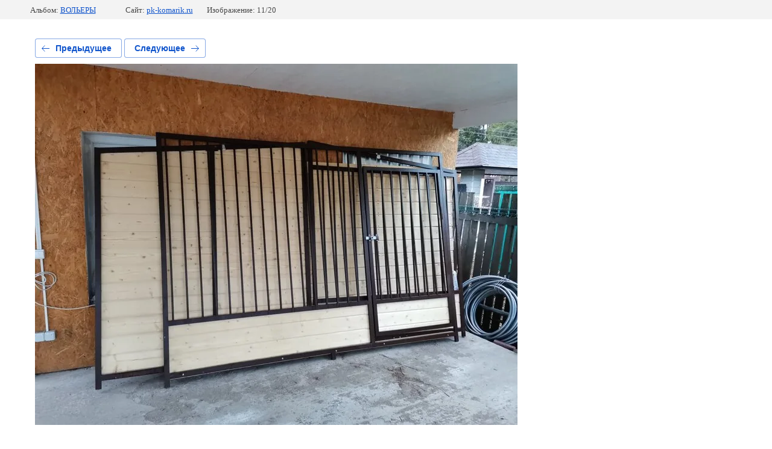

--- FILE ---
content_type: application/javascript
request_url: http://pk-komarik.ru/g/basestyle/1.0.0/__modules/6-6.js
body_size: 6821
content:
__s3_require__basestyle([6],{30:function(t,e,a){"use strict";function i(t){return t&&t.__esModule?t:{default:t}}var r=a(2),o=i(r);t.exports=o.default.modules.jQuery},46:function(module,exports,__webpack_require__){"use strict";function checkboxClickFunction($el,event,from_controller,callback,wcond){if(from_controller||$(event.target).is("input")){var el=$(this).find("input"),el_parent=$(this),group=$('input[name="'+el.eq(0).attr("name")+'"]'),add_class,class_target,callback_attr,SD,SD_chbox=$(""),wcond=0===wcond||wcond===-1||parseInt(wcond)>0;if(add_class=$(this).data("add-class"),class_target=$($(this).data("class-target")),callback_attr=el.data("callback"),el.is(":disabled"))return!1;if(el.attr("target")?SD_chbox=el:el.attr("parent")&&(SD_chbox=$(el.attr("parent"))),SD_chbox.size()&&(SD={"empty-text":SD_chbox.data("selector-empty-text"),"xelem-text":SD_chbox.data("selector-xelem-text"),"text-target":$(SD_chbox.data("selector-text-target")),"checked-all":$(SD_chbox.data("selector-checked-all")),"checked-all-wcond":$(SD_chbox.data("selector-checked-all-wcond"))}),1==from_controller){if(el.is(":checked"))return void(wcond?(SD["checked-all"].removeClass("active"),SD["checked-all-wcond"].addClass("active"),SD["text-target"].text(SD["checked-all-wcond"].text())):(SD["checked-all-wcond"].removeClass("active"),SD["checked-all"].addClass("active"),SD["text-target"].text(SD["checked-all"].text())));el.prop("checked",!0)}if(el.attr("target")&&(el_parent.is(".half-active")&&el.prop("checked",!0),$(el.attr("target")).find("label.control-checkbox").each(function(){var t,e;t=$(this).data("add-class"),e=$($(this).data("class-target")),el.is(":checked")?(el_parent.removeClass("half-active"),$(this).addClass("active").find("input").prop("checked",!0),e.size()&&e.addClass(t)):($(this).removeClass("active").find("input").prop("checked",!1),e.size()&&e.removeClass(t))}),el.is(":checked")?wcond?(SD["checked-all"].removeClass("active"),SD["checked-all-wcond"].addClass("active"),SD["text-target"].text(SD["checked-all-wcond"].text())):(SD["checked-all-wcond"].removeClass("active"),SD["checked-all"].addClass("active"),SD["text-target"].text(SD["checked-all"].text())):(SD["checked-all"].removeClass("active"),SD["checked-all-wcond"].removeClass("active"),SD["text-target"].text(SD["empty-text"]))),el.attr("parent")){var parent_chbox=$(el.attr("parent")),parent=parent_chbox.parent(),parent_add_class=parent.data("add-class"),parent_class_target=$(parent.data("class-target")),group=el.parents(".cb-group:first"),checked_size=group.find("input:checked").size(),unchecked_size=group.find("input").not(":checked").size(),all_size=group.find("input").size();el.is(":checked")?all_size==checked_size&&0!=all_size?(parent.removeClass("half-active").addClass("active").find("input").prop("checked",!0),parent_class_target.addClass(parent_add_class),wcond?(SD["checked-all"].removeClass("active"),SD["checked-all-wcond"].addClass("active")):(SD["checked-all-wcond"].removeClass("active"),SD["checked-all"].addClass("active")),SD["text-target"].text(SD["checked-all"].text())):(parent.addClass("half-active").find("input").prop("checked",!1),parent_class_target.addClass(parent_add_class),SD["checked-all"].removeClass("active"),SD["checked-all-wcond"].removeClass("active"),SD["text-target"].text(SD["xelem-text"]+" ("+checked_size+")")):unchecked_size==all_size&&0!=all_size?(parent.removeClass("active").removeClass("half-active").find("input").prop("checked",!1),parent_class_target.removeClass(parent_add_class),SD["checked-all"].removeClass("active"),SD["checked-all-wcond"].removeClass("active"),SD["text-target"].text(SD["empty-text"])):0!=checked_size&&0!=unchecked_size&&(parent.removeClass("active").addClass("half-active").find("input").prop("checked",!1),parent_class_target.addClass(parent_add_class),SD["checked-all"].removeClass("active"),SD["checked-all-wcond"].removeClass("active"),SD["text-target"].text(SD["xelem-text"]+" ("+checked_size+")"))}el.is(":checked")?("radio"==el.attr("type")&&group.each(function(){$(this).prop("checked",!1).parent().removeClass("active")}),el.prop("checked",!0),$(this).addClass("active")):(el.prop("checked",!1),$(this).removeClass("active")),el.is(":checked")?class_target.size()&&class_target.addClass(add_class):class_target.size()&&class_target.removeClass(add_class);try{eval(callback_attr)}catch(t){}void 0!=callback&&"function"==typeof callback&&callback(event,el.is(":checked"))}}function changeCheckboxAndRadio(t,e){return t.each(function(){var t,a,i=$(this),r=i.find('input[type="checkbox"], input[type="radio"]');if(i.data("ControlInit"))r.is(":disabled")?i.addClass("disabled"):i.removeClass("disabled"),r.is(":checked")?i.addClass("active"):i.removeClass("active");else{i.data("ControlInit",!0),t=i.data("add-class"),a=$(i.data("class-target")),$('<span class="ico"></span>').insertAfter(r);var o=r.next(".ico"),d=o.width();r.css({"margin-right":d*-1-2}),r.is(":disabled")&&i.addClass("disabled"),r.is(":checked")&&i.addClass("active"),i.click(function(t){checkboxClickFunction(i,t,!1,e)})}})}function chosenDestroy(t){return t.show().removeClass("chzn-done"),t.next().remove(),t}function changeControls(t,e){return t.each(function(){$(this).find(".g-form-control-select").each(function(){var t=$(this).attr("data-width");t||(t=150),/\%$/.test(t)||/(px)%/.test(t)||(t+="px"),/Android|webOS|iPhone|iPad|iPod|BlackBerry|IEMobile|Opera Mini/i.test(navigator.userAgent)?$(this).removeClass("g-form-control-select--hide"):$(this).chosen({width:t,no_results_text:$(this).attr("data-nothing-found"),placeholder_text_multiple:$(this).attr("data-placeholder"),disable_search_threshold:$(this).is(".without-search")?99999:10}).on("chosen:showing_dropdown",function(){$(this).hasClass("error")&&anketaController.toggleFieldError($(this),"show"),window.parent.s3stepFormChanged&&window.parent.s3stepFormChanged()}).on("chosen:hiding_dropdown",function(){$(this).hasClass("error")&&anketaController.toggleFieldError($(this),"hide"),window.parent.s3stepFormHidden&&window.parent.s3stepFormHidden()}).show(function(){var t=$(this).next(".chosen-container").height();$(this).css({left:parseInt($(this).next(".chosen-container").width())/2,top:t});var e=$(this).find("option");e.length>8&&$(this).parents(".g-form-field__value").find(".chosen-results").css("height","240px")})}),$(this).find(".control-radio, .control-checkbox").length&&changeCheckboxAndRadio($(this).find(".control-radio, .control-checkbox"),e)})}var _typeof="function"==typeof Symbol&&"symbol"==typeof Symbol.iterator?function(t){return typeof t}:function(t){return t&&"function"==typeof Symbol&&t.constructor===Symbol&&t!==Symbol.prototype?"symbol":typeof t},$=__webpack_require__(30),anketaController=module.exports=window.anketaController={isMobile:/Android|webOS|iPhone|iPad|iPod|BlackBerry|IEMobile|Opera Mini/i.test(navigator.userAgent),calendarFormat:"dd-mm-yy",init:function(t){var e=this;e.anketa_id=t.anketa_id,e.groups=t.groups,e.form=t.form_selector,e.field=t.field_selector,e.row_box=t.row_box_selector,e.row=t.row_selector,e.calendarСrutch=t.calendarСrutch,$(e.form).find('[id*="anketa_group_dublicate"]').on("click",function(){var t=parseInt($(this).attr("id").replace("anketa_group_dublicate_","")),e=anketaController.groups[t].dublicate_params;anketaController.dublicateGroup($(this),t,e)}),$(e.form).find('[id*="anketa_group_remove"]').on("click",function(){var t=parseInt($(this).attr("id").replace("anketa_group_remove_","")),a=e.groups[t].dublicate_params,i=parseInt($(this).attr("data-copy-index"));e.removeGroupDublicate(t,a,i)}),$(e.form).on("submit",function(){e.getAnketaStructure()}),delete $.mask.definitions[9],$.mask.definitions["*"]="[0-9]",$("#form_"+e.anketa_id).find('input[type="text"][data-mask]').each(function(){$(this).mask($(this).attr("data-mask"))});var a;$(e.form).find(e.field).each(function(){10==$(this).attr("data-field-type")?e.calendarInit($(this),!1):11==$(this).attr("data-field-type")&&e.calendarInit($(this),!0),a=$(this).find(".g-form-control-value"),a.attr("data-field-width")&&a.width(a.attr("data-field-width"))}),e.groupsAttachInit(),changeControls($(e.form)),$(e.form).find('.g-form-control-text.g-form-control-text--error:not(".g-form-calendar__label"), .g-form-control-textarea.g-form-control-textarea--error').on("focus",function(){e.toggleFieldError($(this),"show")}).on("blur",function(){e.toggleFieldError($(this),"hide")})},groupsAttachInit:function(){var t=this;$(t.form).find(".anketa-group-toggler").each(function(){$(this).off("change").on("change",function(e){var a=parseInt($(this).parents(t.field).attr("data-field-id")),i=$(this).attr("data-call-groups");t.toggleGroup(i,$(this),a)})})},calendarSetTotalValue:function(t,e,a){var i=e.val(),r=a.val();if(i&&r&&t.length){var o=e.data("label"),d=a.data("label");t.val(o+" "+i+" "+d+" "+r)}},calendar:function(t,e){var a=this;t.find(".ui-datepicker-trigger").remove(),t.find(".g-form-init-calendar").removeClass("hasDatepicker").datepicker({showOn:"button",dateFormat:a.calendarFormat,beforeShow:function(t){$(this).hasClass("g-form-control-text--error")&&anketaController.toggleFieldError($(this),"show")},onClose:function(t){$(this).hasClass("g-form-control-text--error")&&anketaController.toggleFieldError($(this),"hide"),"object"===("undefined"==typeof steps?"undefined":_typeof(steps))&&null!==steps&&steps.validate()}})},calendarInterval:function(t,e){function a(){i.calendarSetTotalValue(d,r,o)}var i=this,r=t.find(".g-form-init-calendar--from").removeClass("hasDatepicker"),o=t.find(".g-form-init-calendar--to").removeClass("hasDatepicker"),d=t.find(".g-form-init-calendar-interval"),n=t.find(".j-from"),s=t.find(".j-to");t.find(".ui-datepicker-trigger").remove(),r.datepicker({changeMonth:!0,numberOfMonths:1,showOn:"button",dateFormat:i.calendarFormat,beforeShow:function(){$(this).hasClass("g-form-control-text--error")&&anketaController.toggleFieldError($(this),"show")},onClose:function(t){o.datepicker("option","minDate",t),a(),e&&n.val(t),$(this).hasClass("g-form-control-text--error")&&anketaController.toggleFieldError($(this),"hide"),"object"===("undefined"==typeof steps?"undefined":_typeof(steps))&&null!==steps&&steps.validate()}}),o.datepicker({changeMonth:!0,numberOfMonths:1,showOn:"button",dateFormat:i.calendarFormat,beforeShow:function(){$(this).hasClass("g-form-control-text--error")&&anketaController.toggleFieldError($(this),"show")},onClose:function(t){r.datepicker("option","maxDate",t),a(),e&&s.val(t),$(this).hasClass("g-form-control-text--error")&&anketaController.toggleFieldError($(this),"hide"),"object"===("undefined"==typeof steps?"undefined":_typeof(steps))&&null!==steps&&steps.validate()}})},calendarCrutch:function(t){this.calendar(t,!0)},calendarIntervalCrutch:function(t){this.calendarInterval(t,!0)},calendarMobile:function(t,e){t.find(".g-form-init-calendar").attr("type","date")},calendarIntervalMobile:function(t,e){function a(){i.calendarSetTotalValue(d,r,o)}var i=this,r=t.find(".g-form-init-calendar--from"),o=t.find(".g-form-init-calendar--to"),d=t.find(".g-form-init-calendar-interval"),n=t.find(".j-from"),s=t.find(".j-to");r.attr("type","date"),o.attr("type","date"),r.on("change",function(){var t=r.val();o.attr("min",t),e&&n.val(t),a()}),o.on("change",function(){var t=o.val();r.attr("max",t),e&&s.val(t),a()}),r.trigger("change"),o.trigger("change")},calendarMobileCrutch:function(t){this.calendarMobile(t,!0)},calendarIntervalMobileCrutch:function(t){this.calendarIntervalMobile(t,!0)},calendarInit:function(t,e){var a=this;if(!t.length)return!1;var i=["calendar"];e&&i.push("Interval"),a.isMobile&&i.push("Mobile"),a.calendarСrutch&&i.push("Crutch");var r=i.join("");a[r]||alert(r),a[r](t)},dublicateGroup:function(t,e,a){if(!t||!e||!a)return!1;var i,r,o,d,n,s,l=this,c=($(t).parents(".g-form-row__subrow"),$(l.form).find(l.field+'[data-group-id="'+e+'"]').not(".g-form-field--cloned")),h=$(c).size(),f=$(l.form).find(l.field+'[data-group-id="'+e+'"]'),p=$(f).size(),u=parseInt(p/h)-1,g=[],_=[],m=a,v=1;if(s=0==u?$(l.form).find(l.field+'[data-group-id="'+e+'"]').not(".g-form-field--cloned"):$(l.form).find('.g-form-row__subrow[data-copy-index="'+u+'"]').removeClass("g-form-row-double").find(l.field+'[data-group-id="'+e+'"]'),u++,u==m.limit)$(l.form).find("#anketa_group_dublicate_"+e).hide();else if(u>m.limit)return!1;s.each(function(){if(i=$(this).parent(".g-form-row__subrow"),0==i.next(".g-form-row__subrow.dublicated").size()&&($(this).parent(".g-form-row__subrow").after('<div data-group-id="'+e+'" class="g-form-row__subrow g-form-row-double dublicated new"></div>'),1==u&&$(this).parent(".g-form-row__subrow").addClass("g-form-group-"+e+"-donor")),r=$(this).clone().addClass("g-form-field--cloned"),r.hasClass("dublicator"))o=1==u?r.find("#anketa_group_dublicate_"+e):r.find("#anketa_group_remove_"+e),o.val(m.remove_text).attr("id","anketa_group_remove_"+e).attr("data-copy-index",u).show(),r.find('[id*="anketa_group_remove"]').on("click",function(){var t=parseInt($(this).attr("id").replace("anketa_group_remove_","")),e=l.groups[t].dublicate_params,a=parseInt($(this).attr("data-copy-index"));anketaController.removeGroupDublicate(t,e,a)});else{r.find('input[type="radio"], input[type="checkbox"]').prop("checked",!1).parent('label[class*="control"]').removeClass("active").find(".ico").remove(),r.find('input[type="text"], input[type="email"]').val(""),chosenDestroy(r.find(".g-form-control-select").val(""));r.find('[name*="field_"]').each(function(){n=$(this).attr("origin-name")?$(this).attr("origin-name"):$(this).attr("name"),d=5==r.attr("data-field-type")?n.replace("[]","")+"_dublicate_"+u+"[]":n+"_dublicate_"+u,$(this).attr("name",d).attr("origin-name",n).attr("id",d)}),r.find(".g-form-calendar__label").length&&r.find(".g-form-calendar__label").each(function(){$(this).attr("origin-id")?$(this).attr("origin-id",$(this).attr("origin-id")):$(this).attr("origin-id",$(this).attr("id")),n=$(this).attr("origin-id")+"_dublicate_"+u,$(this).attr("id",n)})}$(this).parent(".g-form-row__subrow").next(".g-form-row__subrow.dublicated.new").append(r.attr("data-copy-index",u))}),$('.g-form-row__subrow.dublicated[data-group-id="'+e+'"]').each(function(){var t=$(this).next(".g-form-row__subrow").not(".dublicated");$(this).attr("data-copy-index",u).removeClass("new"),t.next(".g-form-row__subrow").hasClass("dublicated")&&t.next(".g-form-row__subrow").attr("data-group-id")==e?_.push($(this).attr("data-copy-group-index",v).get(0)):$(this).prev(".g-form-row__subrow").not(".g-form-row-double").prev(".g-form-row__subrow.g-form-row-double").get(0)&&(g.push($(this).get(0)),v++)}),$('.g-form-row__subrow.g-form-row-double[data-group-id="'+e+'"]').find(l.field+".g-form-field--cloned").each(function(){0==$(this).attr("data-field-type")?$(this).attr("data-field-id","dublicator_"+$(this).attr("data-group-id")+"_"+u):($(this).attr("data-field-id",$(this).attr("data-field-id").replace(/_.*$/,"")+"_dublicate_"+u),10==$(this).attr("data-field-type")?l.calendarInit($(this),!1):11==$(this).attr("data-field-type")&&l.calendarInit($(this),!0))});for(var k=0;k<_.length;k++){var b=parseInt($(_[k]).attr("data-copy-group-index"))-1;$(_[k]).insertBefore(g[b])}$('.g-form-row__subrow.dublicated[data-group-id="'+e+'"]').each(function(){$(this).removeClass("dublicated")}),l.groupsAttachInit(),changeControls($(l.form))},removeGroupDublicate:function(t,e,a){var i,r,o,d,n,s,l,c=this,h=$(c.form).find("#anketa_group_dublicate_"+t);$(c.form).find('.g-form-row__subrow[data-group-id="'+t+'"][data-copy-index="'+a+'"]').find(".anketa-group-toggler").each(function(){if(n=$(this).parents(c.field).attr("data-field-id"),s=$(c.form).find(c.field+"[link-"+n+"]"),s&&s.length&&(1==$(this).prop("checked")&&$(this).is('input[type="radio"]')||$(this).is('input[type="checkbox"]')||""!=$(this).val()&&$(this).is("select"))){l=s.attr("linked-to").split(",");for(var t=0;t<l.length;t++)l[t]==n&&delete l[t];s.attr("linked-to",l.toString().replace(/^,|,$/g,"")),s.removeAttr("link-"+n),""==s.attr("linked-to")&&s.toggleClass("hidden")}}),$(c.form).find('.g-form-row__subrow[data-group-id="'+t+'"][data-copy-index="'+a+'"]').remove();var f=$(c.form).find(c.field+'[data-group-id="'+t+'"]').not(".g-form-field--cloned").size(),p=$(c.form).find(c.field+'[data-group-id="'+t+'"]').size(),u=p/f-1;u<e.limit&&h.not(":visible")&&h.show(),$(c.form).find(c.row).each(function(){$(this).find('.g-form-row__subrow[data-group-id="'+t+'"]').length&&(i=1,r=0,o=$(this).find(".g-form-row__subrow.g-form-group-"+t+"-donor").size(),$(this).find('.g-form-row__subrow[data-group-id="'+t+'"]').each(function(){$(this).attr("data-copy-index",i).find(c.field).attr("data-copy-index",i).find('[id*="anketa_group_remove"]').attr("data-copy-index",i),$(this).find('[name*="field_"]').each(function(){$(this).attr("name",$(this).attr("name").replace(/dublicate_\d/,"dublicate_"+i)),$(this).attr("id",$(this).attr("id").replace(/dublicate_\d/,"dublicate_"+i))}),$(this).find(".g-form-calendar__label").length&&$(this).find(".g-form-calendar__label").each(function(){d=$(this).attr("id").replace(/dublicate_(\d*)/,"dublicate_"+i),$(this).attr("id",d)}),$(this).find(".g-form-init-calendar").length&&$(this).find(".g-form-init-calendar").each(function(){c.calendarInit($(this).parents(c.field),$(this).hasClass("g-form-calendar__label"))}),$(this).find(".g-form-init-calendar-interval").length&&$(this).find(".g-form-init-calendar-interval").each(function(){d=$(this).attr("id").replace(/dublicate_(\d*)/,"dublicate_"+i),$(this).attr("id",d).attr("name",d)}),r++,1==o?i++:r%o==0&&i++}))})},toggleGroup:function(t,e,a){var i,r,o,d,n=this,t=t.split(","),s=e.val();if(t.length)for(var l=0;l<t.length;l++){if(!n.groups[t[l]])return!1;if(i=n.groups[t[l]].attach_params.dependence,""==i)return!1;r=n.groups[t[l]].attach_params.fields;for(var c in r)if(o=$(n.form).find(n.field+'[data-group-id="'+t[l]+'"]'),1==$.isArray(r[c].field_options)||$.isPlainObject(r[c].field_options)){if(r[c].field_id==a)if(e.is('input[type="checkbox"]'))if($.isArray(n.groups[t[l]].attach_params.fields[a].field_options))(n.groups[t[l]].attach_params.fields[a].field_options==s||$.inArray(s,n.groups[t[l]].attach_params.fields[a].field_options)>=0)&&(d=1==e.prop("checked"),n.toggle_fields(e,o,a,i,d));else for(var h in n.groups[t[l]].attach_params.fields[a].field_options)n.groups[t[l]].attach_params.fields[a].field_options[h]==s&&(d=1==e.prop("checked"),n.toggle_fields(e,o,a,i,d));else if($.isArray(s)){d=!1;for(var f=0;f<s.length;f++){if($.inArray(s[f],n.groups[t[l]].attach_params.fields[a].field_options)>=0)d=!0;else for(var p in n.groups[t[l]].attach_params.fields[a].field_options)s[f]==n.groups[t[l]].attach_params.fields[a].field_options[p]&&(d=!0);n.toggle_fields(e,o,a,i,d,s)}}else if(e.is('input[type="radio"]'))if($.isArray(n.groups[t[l]].attach_params.fields[a].field_options))d=$.inArray(s,n.groups[t[l]].attach_params.fields[a].field_options)>=0,n.toggle_fields(e,o,a,i,d);else for(var u in n.groups[t[l]].attach_params.fields[a].field_options)d=n.groups[t[l]].attach_params.fields[a].field_options[u]==s,n.toggle_fields(e,o,a,i,d);else if($.isArray(n.groups[t[l]].attach_params.fields[a].field_options))d=$.inArray(s,n.groups[t[l]].attach_params.fields[a].field_options)>=0,n.toggle_fields(e,o,a,i,d);else{d=!1;for(var g in n.groups[t[l]].attach_params.fields[a].field_options)n.groups[t[l]].attach_params.fields[a].field_options[g]==s&&(d=!0),n.toggle_fields(e,o,a,i,d)}}else e.is('input[type="checkbox"]')&&r[c].field_id==a&&(1==e.prop("checked")?n.toggle_fields(e,o,a,i,!0):n.toggle_fields(e,o,a,i,!1))}},toggle_fields:function(t,e,a,i,r,o){var d,n,s,l,c,h=this,a=parseInt(a),f=t.parents(h.field).attr("data-group-id"),i=parseInt(i),p=[],u=[],g=[];return t.parents(h.field).hasClass("g-form-field--cloned")&&(a=t.parents(h.field).attr("data-field-id")),!!e&&void(1==r?(e.attr("linked-to")?e.each(function(){c=$(this).attr("linked-to"),p=c+","+a,$.each(p.split(","),function(t,e){$.inArray(e,u)===-1&&u.push(e)}),$(this).attr("linked-to",u.toString())}):e.each(function(){$(this).attr("linked-to",a)}),e.attr("link-"+a)?e.each(function(){o?0==o?d=0:o.length&&(d=1==o.length?1:0):d=parseInt($(this).attr("link-"+a))+1,$(this).attr("link-"+a,d)}):e.each(function(){$(this).attr("link-"+a,1)}),1==i?(e.removeClass("hidden"),h.toggleFieldsRequire(e,"add"),e.each(function(){$(this).hasClass("dublicator")||(n=parseInt($(this).attr("data-field-id")),s=$(h.form).find("#dep_"+n),s.val("shown"))})):(e.addClass("hidden"),h.toggleFieldsRequire(e,"remove"),e.each(function(){$(this).hasClass("dublicator")||(n=parseInt($(this).attr("data-field-id")),s=$(h.form).find("#dep_"+n),s.val("hidden"))}))):e.each(function(){if($(this).attr("linked-to")){c=$(this).attr("linked-to").split(","),d=parseInt($(this).attr("link-"+a)),d=d<=0||!d?0:parseInt($(this).attr("link-"+a))-1,$(this).attr("link-"+a,d),0==d&&$(this).removeAttr("link-"+a);for(var t=0;t<c.length;t++)c[t]==a&&0==d&&delete c[t];$(this).attr("linked-to",c.toString().replace(/^,|,$/g,"")),""==$(this).attr("linked-to")&&(1==i?($(this).addClass("hidden"),h.toggleFieldsRequire(e,"remove"),$(this).hasClass("dublicator")||(n=parseInt($(this).attr("data-field-id")),s=$(h.form).find("#dep_"+n),s.val("hidden"))):($(this).removeClass("hidden"),h.toggleFieldsRequire(e,"add"),$(this).hasClass("dublicator")||(n=parseInt($(this).attr("data-field-id")),s=$(h.form).find("#dep_"+n),s.val("shown"))))}else 1==i?($(this).addClass("hidden"),h.toggleFieldsRequire(e,"remove"),$(this).hasClass("dublicator")||(n=parseInt($(this).attr("data-field-id")),s=$(h.form).find("#dep_"+n),s.val("hidden"))):($(this).removeClass("hidden"),h.toggleFieldsRequire(e,"add"),$(this).hasClass("dublicator")||(n=parseInt($(this).attr("data-field-id")),s=$(h.form).find("#dep_"+n),s.val("shown")));if($(this).attr("data-call-groups")){l=$(this).attr("data-call-groups").split(",");for(var r=0;r<l.length;r++)l[r]!=f&&g.push(l[r]);h.checkForSubDependence(g.toString())}else h.checkForSubDependence($(this).attr("data-call-groups"));$(this).removeAttr("link-"+$(this).attr("data-field-id")),$(this).find('input[type="radio"], input[type="checkbox"]').prop("checked",!1).end().find("select").val("")}))},checkForSubDependence:function(t){var e,a,i,r=this;if(!t)return!1;t=t.split(",");for(var o in t)if(e=$(r.form).find(r.field+'[data-group-id="'+t[o]+'"]'),a=e.attr("data-field-id"),i=e.attr("data-group-id"),dep_field_cond=$(r.form).find("#dep_"+a),r.groups[e.attr("data-group-id")]){1==r.groups[e.attr("data-group-id")].attach_params.dependence?(e.addClass("hidden"),dep_field_cond.length&&dep_field_cond.val("hidden")):2==r.groups[e.attr("data-group-id")].attach_params.dependence&&(e.removeClass("hidden"),dep_field_cond.length&&dep_field_cond.val("shown")),e.find('input[type="radio"], input[type="checkbox"]').prop("checked",!1).end().find("select").val(""),e.removeAttr("linked-to");for(var d in r.groups[e.attr("data-group-id")].attach_params.fields)e.removeAttr("link-"+d);r.checkForSubDependence(e.attr("data-call-groups"))}},toggleFieldsRequire:function(t,e){return!(!t||!e)&&void("add"==e?t.each(function(){$(this).hasClass("dublicator")||$(this).find(".g-form-control--required").attr("required","required")}):"remove"==e&&t.each(function(){$(this).hasClass("dublicator")||$(this).find(".g-form-control--required").removeAttr("required")}))},toggleCheckboxRequire:function(t){if(!t)return!1;var e=this,a=$(t).find('input[type="checkbox"]').attr("name"),i=$(e.form).find('input[type="checkbox"][name="'+a+'"]'),r=!1;setTimeout(function(){i.each(function(){if(1==$(this).prop("checked"))return r=!0,!1}),1==r?i.removeAttr("required"):i.attr("required","required")},200)},toggleFieldError:function(t,e){if(!t)return!1;var a=$(t).parents(".g-form-control-value"),i=a.find(".g-form-field__error");"show"==e?i.show():"hide"==e&&i.hide()},getAnketaStructure:function(){var t=this,e={},a={};if(!t.anketa_id)return s3.alert("No anketa_id"),!1;e.rows={},e.fields={},e.dublicators={},$(t.form).find(t.row_box).each(function(){var a=$(this).index();if(e.rows[a]={},$(this).attr("data-cols")){parseInt($(this).attr("data-cols"))}else;e.rows[a].cols={},$(this).find(t.row).each(function(){var i=$(this).index();e.rows[a].cols[i]={},e.rows[a].cols[i].width=$(this).width(),e.rows[a].cols[i].sub_rows={},$(this).find(".g-form-row__subrow").each(function(){var r=$(this).index();e.rows[a].cols[i].sub_rows[r]={},e.rows[a].cols[i].sub_rows[r].fields={},$(this).find(t.field).each(function(){var t,o=$(this).attr("data-field-id"),d=parseInt($(this).attr("data-field-type")),n=$(this).index(),s=$(this).attr("data-group-id");t={index:n,row:a,col:i,sub_row:r,group_id:s},0==d?(e.dublicators[o]=t,e.dublicators[o].type_code="DUBLICATOR",e.dublicators[o].type_id="0",e.dublicators[o].dictionary_id=o):e.fields[o]=t,$(this).attr("data-group-id")&&(0==d?e.dublicators[o].group_id=$(this).attr("data-group-id"):e.fields[o].group_id=$(this).attr("data-group-id"))})})})}),$(t.form).find("#anketa_structure").val(JSON.stringify(e));var i,r;$(t.form).find(t.field).each(function(){i=$(this).attr("data-field-id"),$(this).find(".g-form-control-value").each(function(){$(this).is('input[type="radio"]')||$(this).is('input[type="checkbox"]')?1==$(this).prop("checked")&&(r=$(this).val(),a[i]&&""!=a[i]?a[i]+=","+r:a[i]=r):""!=$(this).val()&&(r=$(this).val(),a[i]=r)})}),$(t.form).find("#anketa_results").val(JSON.stringify(a))}}}});

--- FILE ---
content_type: application/javascript
request_url: http://pk-komarik.ru/g/basestyle/1.0.0/user/user.js
body_size: 4700
content:
!function(e){function n(t){if(r[t])return r[t].exports;var o=r[t]={exports:{},id:t,loaded:!1};return e[t].call(o.exports,o,o.exports,n),o.loaded=!0,o.exports}var t=window.__s3_require__basestyle;window.__s3_require__basestyle=function(r,i){for(var u,c,a=0,s=[];a<r.length;a++)c=r[a],o[c]&&s.push.apply(s,o[c]),o[c]=0;for(u in i)e[u]=i[u];for(t&&t(r,i);s.length;)s.shift().call(null,n)};var r={},o={30:0};return n.e=function(e,t){if(0===o[e])return t.call(null,n);if(void 0!==o[e])o[e].push(t);else{o[e]=[t];var r=document.getElementsByTagName("head")[0],i=document.createElement("script");i.type="text/javascript",i.charset="utf-8",i.async=!0,i.src=n.p+"./__modules/"+e+"-"+({}[e]||e)+".js",r.appendChild(i)}},n.m=e,n.c=r,n.p="/g/basestyle/1.0.0/",n(0)}({0:function(e,n,t){"use strict";function r(e){return e&&e.__esModule?e:{default:e}}var o=t(94),i=r(o);(0,i.default)(function(e,n,t){function r(n,t){var r=e(this),o=r.attr("name").replace(/__$/,""),i=u.find('[name="'+o+'[Day]"]'),c=u.find('[name="'+o+'[Month]"]'),a=u.find('[name="'+o+'[Year]"]');t?(i.val(t.selectedDay),c.val(t.selectedMonth- -1),a.val(t.selectedYear)):(n=new Date(r.val()),i.val(n.getDate()),c.val(n.getMonth()+1),a.val(n.getFullYear()))}function o(n,t,r,o){e(document).on("click",t+" "+n,function(n){var i=e(t);n.preventDefault(),i.hasClass(r)?(i.removeClass(r),eraseCookie(o)):(i.addClass(r),createCookie(o,1,7))})}var i=t.myo;e("#g-auth__shop2-checkout-btn").click(function(){var n=e("#g-auth__popup-wr"),t=n.find(".g-auth-page-block-wr");return i.open({clas:"g-user__popover-wrapper",afterOpen:function(){var e=this.bodyDiv;e.html(t)},beforeClose:function(){t.appendTo(n)}}),!1}),n.init({anketa_id:"g-user-register",form_selector:"#form_g-user-register",row_box_selector:".g-form-row-wrap",row_selector:".g-form-row",field_selector:".g-form-field-wrap",groups:[]});var u=e("#form_g-user-register"),c=u.find(".g-form-init-calendar");n.isMobile?(c.removeAttr("disabled"),c.on("change",r),c.trigger("change")):(c.datepicker("option",{changeMonth:!0,changeYear:!0,yearRange:"-100:+0",maxDate:new Date,onSelect:r}),c.each(function(){r.call(this,"",e(this).data("datepicker"))}));var a=e(".g-auth-main-block").addClass("opened"),s=a.outerWidth();s>300&&e(".g-auth-main-block").addClass("authWidth"),e(".g-auth-main-block").removeClass("opened"),o(".block-title",".g-auth-main-block","opened","login_opened"),e(".g-auth-page-block-wr .popover-close").on("click",function(){e(".g-auth-main-block").removeClass("opened")}),e(".g-social .g-social__item").on("click",function(e){createCookie("user_redirect_url",window.location.pathname,1)})})},2:function(e,n,t){"use strict";function r(e){return parseInt(e.split(".").map(function(e){return o("0",5-e.length)+e}).join(""))}function o(e,n){for(var t="",r=0;r<n;r++)t+=e;return t}Object.defineProperty(n,"__esModule",{value:!0}),t(3);var i=window.s3_require={};n.default=i;var u={},c={};i.modules=u;var a=n.jQueryPromise=function(){var e="jQuery",n=void 0;if(c[e])return c[e];var o=window.jQuery;return o&&r(o.fn.jquery)>=r("1.7.0")?(n=Promise.resolve(o),u[e]=o):n=t(7)().then(function(n){return u[e]=n,n}),c[e]=n,n},s=n.jQueryUIDatepickerPromise=function(){var e="jQueryUIDatepicker";if(c[e])return c[e];var n=new Promise(function(e){a().then(function(n){n.ui&&n.ui.version&&n.datepicker?e():t(9)().then(e)})});return c[e]=n,n},f=n.jQueryTooltipsterPromise=function(){var e="jQueryTooltipster";if(c[e])return c[e];var n=new Promise(function(e){a().then(function(n){n.fn.tooltipster?e():t(31)().then(e)})});return c[e]=n,n},l=n.jQueryChosenPromise=function(){var e="jQueryChosen";if(c[e])return c[e];var n=new Promise(function(e){a().then(function(n){n.fn.chosen?e():t(36)().then(e)})});return c[e]=n,n},h=n.jQueryMaskedInputPromise=function(){var e="jQueryMaskedInput";if(c[e])return c[e];var n=new Promise(function(e){a().then(function(n){n.fn.caret&&n.fn.mask&&n.fn.unmask?e():t(43)().then(e)})});return c[e]=n,n},m=n.anketaControllerPromise=function(){var e="anketaController";if(c[e])return c[e];var n=new Promise(function(e){window.anketaController?e(window.anketaController):a().then(function(n){t(45)().then(e)})});return c[e]=n,n},p=n.initPhotoSwipeFromDOMPromise=function(){return new Promise(function(e){var n="initPhotoSwipeFromDOM";if(c[n])return c[n];var r=void 0;return r=window.initPhotoSwipeFromDOM?Promise.resolve():t(47)().then(e),c[n]=r,r})},d=n.s3FormPromise=function(){var e="s3Form";if(c[e])return c[e];var n=new Promise(function(e){a().then(function(){t(58)().then(e)})});return c[e]=n,n},v=n.s3IncludeFormStepsPromise=function(){var e="s3IncludeFormSteps";if(c[e])return c[e];var n=new Promise(function(e){a().then(function(){t(60)().then(e)})});return c[e]=n,n},w=n.flipClockPromise=function(){var e="flipclock";if(c[e])return c[e];var n=new Promise(function(e){a().then(function(){t(62)().then(e)})});return c[e]=n,n},P=n.owlCarouselPromise=function(){var e="owlcarousel";if(c[e])return c[e];var n=new Promise(function(e){a().then(function(){t(64)().then(e)})});return c[e]=n,n},g=n.jQuerySelect2Promise=function(){var e="select2";if(c[e])return c[e];var n=new Promise(function(e){a().then(function(){t(66)().then(e)})});return c[e]=n,n},y=n.alignElementsPromise=function(){var e="alignElements";if(c[e])return c[e];var n=new Promise(function(e){a().then(function(){t(68)().then(e)})});return c[e]=n,n};n.tooltipPromisePack=function(){return Promise.all([a(),f()])},n.formPromisePack=function(){return Promise.all([a(),m(),s(),l(),h()])},n.userPromisePack=function(){return Promise.all([a(),m(),d(),s(),l(),h()])},n.galleryPromisePack=function(){return Promise.all([a(),p()])},n.fastSalePromisePack=function(){return Promise.all([a(),d(),w()])},n.fastSale2PromisePack=function(){return Promise.all([a(),d(),w(),P(),y(),h(),v()])},n.fastSaleInitLPPromisePack=function(){return Promise.all([a(),d(),w(),P(),y(),h(),v()])},n.fastPayPromisePack=function(){return Promise.all([a()])},n.additionalPagesPromisePack=function(){return Promise.all([a(),P(),w(),d(),h()])},n.articles2PromisePack=function(){return Promise.all([a(),g(),s()])}},3:function(e,n,t){(function(e){"use strict";"function"!=typeof e.Promise&&(e.Promise=t(4))}).call(n,function(){return this}())},4:function(e,n,t){(function(r){"use strict";function o(){}function i(e){if("function"!=typeof e)throw new TypeError("resolver must be a function");this.state=g,this.queue=[],this.outcome=void 0,r.browser||(this.handled=y),e!==o&&s(this,e)}function u(e,n,t){this.promise=e,"function"==typeof n&&(this.onFulfilled=n,this.callFulfilled=this.otherCallFulfilled),"function"==typeof t&&(this.onRejected=t,this.callRejected=this.otherCallRejected)}function c(e,n,t){d(function(){var r;try{r=n(t)}catch(n){return v.reject(e,n)}r===e?v.reject(e,new TypeError("Cannot resolve promise with itself")):v.resolve(e,r)})}function a(e){var n=e&&e.then;if(e&&"object"==typeof e&&"function"==typeof n)return function(){n.apply(e,arguments)}}function s(e,n){function t(n){i||(i=!0,v.reject(e,n))}function r(n){i||(i=!0,v.resolve(e,n))}function o(){n(r,t)}var i=!1,u=f(o);"error"===u.status&&t(u.value)}function f(e,n){var t={};try{t.value=e(n),t.status="success"}catch(e){t.status="error",t.value=e}return t}function l(e){return e instanceof this?e:v.resolve(new this(o),e)}function h(e){var n=new this(o);return v.reject(n,e)}function m(e){function n(e,n){function o(e){u[n]=e,++c!==r||i||(i=!0,v.resolve(s,u))}t.resolve(e).then(o,function(e){i||(i=!0,v.reject(s,e))})}var t=this;if("[object Array]"!==Object.prototype.toString.call(e))return this.reject(new TypeError("must be an array"));var r=e.length,i=!1;if(!r)return this.resolve([]);for(var u=new Array(r),c=0,a=-1,s=new this(o);++a<r;)n(e[a],a);return s}function p(e){function n(e){t.resolve(e).then(function(e){i||(i=!0,v.resolve(c,e))},function(e){i||(i=!0,v.reject(c,e))})}var t=this;if("[object Array]"!==Object.prototype.toString.call(e))return this.reject(new TypeError("must be an array"));var r=e.length,i=!1;if(!r)return this.resolve([]);for(var u=-1,c=new this(o);++u<r;)n(e[u]);return c}var d=t(6),v={},w=["REJECTED"],P=["FULFILLED"],g=["PENDING"];if(!r.browser)var y=["UNHANDLED"];e.exports=n=i,i.prototype.catch=function(e){return this.then(null,e)},i.prototype.then=function(e,n){if("function"!=typeof e&&this.state===P||"function"!=typeof n&&this.state===w)return this;var t=new this.constructor(o);if(r.browser||this.handled===y&&(this.handled=null),this.state!==g){var i=this.state===P?e:n;c(t,i,this.outcome)}else this.queue.push(new u(t,e,n));return t},u.prototype.callFulfilled=function(e){v.resolve(this.promise,e)},u.prototype.otherCallFulfilled=function(e){c(this.promise,this.onFulfilled,e)},u.prototype.callRejected=function(e){v.reject(this.promise,e)},u.prototype.otherCallRejected=function(e){c(this.promise,this.onRejected,e)},v.resolve=function(e,n){var t=f(a,n);if("error"===t.status)return v.reject(e,t.value);var r=t.value;if(r)s(e,r);else{e.state=P,e.outcome=n;for(var o=-1,i=e.queue.length;++o<i;)e.queue[o].callFulfilled(n)}return e},v.reject=function(e,n){e.state=w,e.outcome=n,r.browser||e.handled===y&&d(function(){e.handled===y&&r.emit("unhandledRejection",n,e)});for(var t=-1,o=e.queue.length;++t<o;)e.queue[t].callRejected(n);return e},n.resolve=l,n.reject=h,n.all=m,n.race=p}).call(n,t(5))},5:function(e,n){function t(){throw new Error("setTimeout has not been defined")}function r(){throw new Error("clearTimeout has not been defined")}function o(e){if(f===setTimeout)return setTimeout(e,0);if((f===t||!f)&&setTimeout)return f=setTimeout,setTimeout(e,0);try{return f(e,0)}catch(n){try{return f.call(null,e,0)}catch(n){return f.call(this,e,0)}}}function i(e){if(l===clearTimeout)return clearTimeout(e);if((l===r||!l)&&clearTimeout)return l=clearTimeout,clearTimeout(e);try{return l(e)}catch(n){try{return l.call(null,e)}catch(n){return l.call(this,e)}}}function u(){d&&m&&(d=!1,m.length?p=m.concat(p):v=-1,p.length&&c())}function c(){if(!d){var e=o(u);d=!0;for(var n=p.length;n;){for(m=p,p=[];++v<n;)m&&m[v].run();v=-1,n=p.length}m=null,d=!1,i(e)}}function a(e,n){this.fun=e,this.array=n}function s(){}var f,l,h=e.exports={};!function(){try{f="function"==typeof setTimeout?setTimeout:t}catch(e){f=t}try{l="function"==typeof clearTimeout?clearTimeout:r}catch(e){l=r}}();var m,p=[],d=!1,v=-1;h.nextTick=function(e){var n=new Array(arguments.length-1);if(arguments.length>1)for(var t=1;t<arguments.length;t++)n[t-1]=arguments[t];p.push(new a(e,n)),1!==p.length||d||o(c)},a.prototype.run=function(){this.fun.apply(null,this.array)},h.title="browser",h.browser=!0,h.env={},h.argv=[],h.version="",h.versions={},h.on=s,h.addListener=s,h.once=s,h.off=s,h.removeListener=s,h.removeAllListeners=s,h.emit=s,h.prependListener=s,h.prependOnceListener=s,h.listeners=function(e){return[]},h.binding=function(e){throw new Error("process.binding is not supported")},h.cwd=function(){return"/"},h.chdir=function(e){throw new Error("process.chdir is not supported")},h.umask=function(){return 0}},6:function(e,n){(function(n){"use strict";function t(){f=!0;for(var e,n,t=l.length;t;){for(n=l,l=[],e=-1;++e<t;)n[e]();t=l.length}f=!1}function r(e){1!==l.push(e)||f||o()}var o,i=n.MutationObserver||n.WebKitMutationObserver;if(i){var u=0,c=new i(t),a=n.document.createTextNode("");c.observe(a,{characterData:!0}),o=function(){a.data=u=++u%2}}else if(n.setImmediate||"undefined"==typeof n.MessageChannel)o="document"in n&&"onreadystatechange"in n.document.createElement("script")?function(){var e=n.document.createElement("script");e.onreadystatechange=function(){t(),e.onreadystatechange=null,e.parentNode.removeChild(e),e=null},n.document.documentElement.appendChild(e)}:function(){setTimeout(t,0)};else{var s=new n.MessageChannel;s.port1.onmessage=t,o=function(){s.port2.postMessage(0)}}var f,l=[];e.exports=r}).call(n,function(){return this}())},7:function(e,n,t){e.exports=function(){return new Promise(function(e){t.e(1,function(n){e(t(8))})})}},9:function(e,n,t){e.exports=function(){return new Promise(function(e){t.e(2,function(n){e(t(10))})})}},31:function(e,n,t){e.exports=function(){return new Promise(function(e){t.e(3,function(n){e(t(32))})})}},36:function(e,n,t){e.exports=function(){return new Promise(function(e){t.e(4,function(n){e(t(37))})})}},43:function(e,n,t){e.exports=function(){return new Promise(function(e){t.e(5,function(n){e(t(44))})})}},45:function(e,n,t){e.exports=function(){return new Promise(function(e){t.e(6,function(n){e(t(46))})})}},47:function(e,n,t){e.exports=function(){return new Promise(function(e){t.e(7,function(n){e(t(48))})})}},58:function(e,n,t){e.exports=function(){return new Promise(function(e){t.e(8,function(n){e(t(59))})})}},60:function(e,n,t){e.exports=function(){return new Promise(function(e){t.e(9,function(n){e(t(61))})})}},62:function(e,n,t){e.exports=function(){return new Promise(function(e){t.e(10,function(n){e(t(63))})})}},64:function(e,n,t){e.exports=function(){return new Promise(function(e){t.e(11,function(n){e(t(65))})})}},66:function(e,n,t){e.exports=function(){return new Promise(function(e){t.e(12,function(n){e(t(67))})})}},68:function(e,n,t){e.exports=function(){return new Promise(function(e){t.e(13,function(n){e(t(69))})})}},94:function(e,n,t){"use strict";function r(e,n,t){var r=e(".g-anketa-wrapper");if(r.length){var o=r.data();o.id&&o.groups&&n.init({anketa_id:o.id,form_selector:"#form_"+o.id,row_box_selector:".g-form-row-wrap",row_selector:".g-form-row",field_selector:".g-form-field-wrap",groups:o.groups})}}Object.defineProperty(n,"__esModule",{value:!0}),n.default=function(){var e=arguments.length>0&&void 0!==arguments[0]?arguments[0]:r;return(0,o.userPromisePack)().then(function(n){var t=n[0],r=n[1],o=n[2];t(function(){return e(t,r,o)})})};var o=t(2)}});

--- FILE ---
content_type: text/javascript
request_url: http://counter.megagroup.ru/35d6fba3ce491bb35930a9dfddd33120.js?r=&s=1280*720*24&u=http%3A%2F%2Fpk-komarik.ru%2Fnashi-raboty%2Fphoto%2Fimg_20200424_191002&t=IMG_20200424_191002&fv=0,0&en=1&rld=0&fr=0&callback=_sntnl1767289512889&1767289512889
body_size: 198
content:
//:1
_sntnl1767289512889({date:"Thu, 01 Jan 2026 17:45:12 GMT", res:"1"})